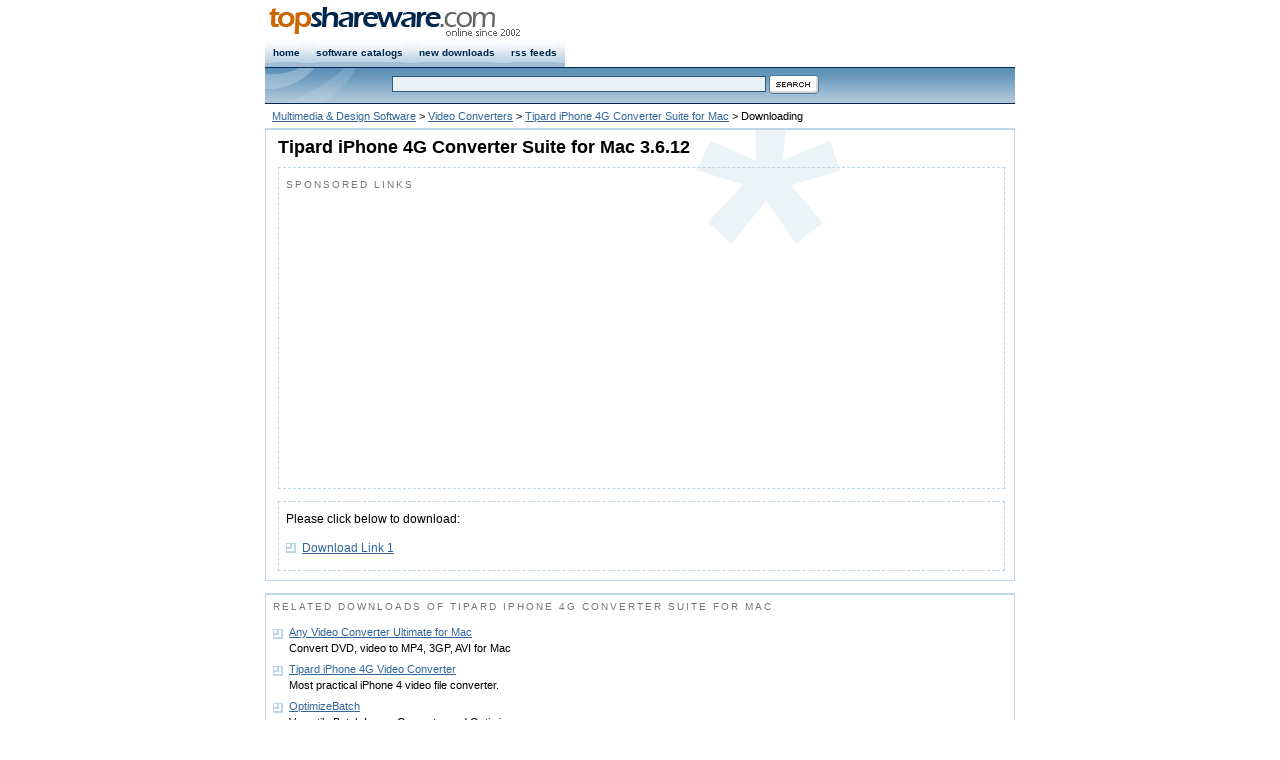

--- FILE ---
content_type: text/html
request_url: https://www.topshareware.com/Tipard-iPhone-4G-Converter-Suite-for-Mac-transfer-78455.htm
body_size: 2080
content:
<!DOCTYPE html PUBLIC "-//W3C//DTD XHTML 1.0 Strict//EN" "http://www.w3.org/TR/xhtml1/DTD/xhtml1-strict.dtd">
<html xmlns="http://www.w3.org/1999/xhtml">
<head><title>Download Tipard iPhone 4G Converter Suite for Mac</title>
<link rel="canonical" href="https://www.topshareware.com/Tipard-iPhone-4G-Converter-Suite-for-Mac-transfer-78455.htm" />
<script type="text/javascript" src="inc/script.js"></script>

<meta http-equiv="Content-Type" content="text/html; charset=utf-8" />
<link href="/inc/global.css" rel="stylesheet" type="text/css" />
<link href="/inc/details.css" rel="stylesheet" type="text/css" />
<script type="text/javascript" src="/inc/details.js"></script>
<meta name="googlebot" content="noindex,follow" />
</head>
<body>
<div id="nav" class="framework"><div id="navRight" class="fontSmall"><!--<a href="https://www.topshareware.com/info/contact_us.shtml">contact us</a>--></div>
<div id="navLeft"><a href="https://www.topshareware.com"><img src="https://www.topshareware.com/images/logo/site_logo.png" alt="Software &amp; Game Downloads" /></a></div></div>
<div id="menu" class="framework"><ul>
<li><a href="https://www.topshareware.com/">home</a></li>
<li><a href="https://www.topshareware.com/catalogs.aspx.html">software catalogs</a></li>
<li><a href="https://www.topshareware.com/recent_downloads.aspx">new downloads</a></li>
<li><a href="https://www.topshareware.com/rss/">rss feeds</a></li>
</ul></div>
<div id="sbar" class="framework"><div id="sbarLeft"></div><form id="frmSearch">
<div class="font1"><input name="q" type="text" class="formNav" id="q" size="60" maxlength="66" /> <input class="borderNo" type="image" src="https://www.topshareware.com/images/btn/search.gif" alt="Search" /></div></form></div>
<div id="guide" class="framework"><a href="/005-1-1.htm">Multimedia &amp; Design Software</a> &gt; <a href="/005006-1-1.htm">Video Converters</a> &gt; <a href="/Tipard-iPhone-4G-Converter-Suite-for-Mac-download-78455.htm">Tipard iPhone 4G Converter Suite for Mac</a> &gt; Downloading</div>
<div id="box" class="framework">
<div class="slot bgDetails">
<h1>Tipard iPhone 4G Converter Suite for Mac 3.6.12</h1>
<div class="desc">
<p class="title">SPONSORED LINKS</p>
<script type="text/javascript"><!--
	google_ad_client = "pub-4786890999895428";
	/* TSW Transfer Above */
	google_ad_slot = "1379418131";
	google_ad_width = 336;
	google_ad_height = 280;
//-->
</script>
<script type="text/javascript"
src="https://pagead2.googlesyndication.com/pagead/show_ads.js">
</script>
</div>
<div class="desc">Please click below to download:<br /><ul class="point"><li><a ref="nofollow" href="http://www.tipard.com/download/mac/iphone-4g-converter-suite-for-mac.dmg">Download Link 1</a></li></ul>
</div>
</div>
<div></div>
<div class="slot bg">
<p class="title">RELATED DOWNLOADS OF TIPARD IPHONE 4G CONVERTER SUITE FOR MAC</p>
<ul class="point">
<li><a href="Any-Video-Converter-Ultimate-for-Mac-download-88898.htm">Any Video Converter Ultimate for Mac</a><br />Convert DVD, video to MP4, 3GP, AVI for Mac</li><li><a href="Tipard-iPhone-4G-Video-Converter-download-77557.htm">Tipard iPhone 4G Video Converter</a><br />Most practical iPhone 4 video file converter.</li><li><a href="OptimizeBatch-download-17592.htm">OptimizeBatch</a><br />Versatile Batch Image Converter and Optimizer</li><li><a href="Xilisoft-iPhone-Magic-for-Mac-download-77679.htm">Xilisoft iPhone Magic for Mac</a><br />Mac iPhone rip, iPhone backup and iPhone copy</li><li><a href="SnowFox-Android-Video-Converter-Pro-download-79271.htm">SnowFox Android Video Converter Pro</a><br />Convert Video, Rip DVD to Android Phone/ Tab</li><li><a href="Nice-PDF-Creator-download-37048.htm">Nice PDF Creator</a><br />Create PDF files from within Microsoft Office</li><li><a href="Aiseesoft-MKV-Converter-download-65138.htm">Aiseesoft MKV Converter</a><br />Convert MKV video to any video/audio format.</li><li><a href="Xilisoft-Video-to-Audio-Converter-download-20213.htm">Xilisoft Video to Audio Converter</a><br />A versatile video to audio conversion tool.</li><li><a href="RMVB-Converter-Plus-download-74209.htm">RMVB Converter Plus</a><br />An all-in-one utility for video conversion needs.</li><li><a href="RER-MP4-Converter-download-68404.htm">RER MP4 Converter</a><br />Convert almost all popular video files to MP4</li>
</ul>
</div>
<!--<div class="slot bg">
<p class="title">TIPARD IPHONE 4G CONVERTER SUITE FOR MAC</p>

</div>--></div>
<script type="text/javascript">

  var _gaq = _gaq || [];
  _gaq.push(['_setAccount', 'UA-40436646-1']);
  _gaq.push(['_setDomainName', 'topshareware.com']);
  _gaq.push(['_trackPageview']);

  (function() {
    var ga = document.createElement('script'); ga.type = 'text/javascript'; ga.async = true;
    ga.src = ('https:' == document.location.protocol ? 'https://ssl' : 'http://www') + '.google-analytics.com/ga.js';
    var s = document.getElementsByTagName('script')[0]; s.parentNode.insertBefore(ga, s);
  })();

</script>
<div class="framework bottom"><p><a href="https://www.topshareware.com/001-1-1.htm">Audio</a> : <a href="https://www.topshareware.com/002-1-1.htm">Games</a> : <a href="https://www.topshareware.com/003-1-1.htm">Desktop</a> : <a href="https://www.topshareware.com/010-1-1.htm">Business</a> : <a href="https://www.topshareware.com/004-1-1.htm">Internet</a> : <a href="https://www.topshareware.com/005-1-1.htm">Multimedia</a> : <a href="https://www.topshareware.com/006-1-1.htm">Software Developer</a> : <a href="https://www.topshareware.com/007-1-1.htm">Utilities</a> : <a href="https://www.topshareware.com/008-1-1.htm">Web Developer</a> : <a href="https://www.topshareware.com/009-1-1.htm">Screensavers</a></p><p>&copy; TopShareware.com. <a href="https://www.topshareware.com/info/legal_disclaimer.aspx.html">Legal Disclaimer</a> | <a href="https://www.topshareware.com/info/privacy_policy.aspx.html">Privacy Policy</a></p></div>
<script defer src="https://static.cloudflareinsights.com/beacon.min.js/vcd15cbe7772f49c399c6a5babf22c1241717689176015" integrity="sha512-ZpsOmlRQV6y907TI0dKBHq9Md29nnaEIPlkf84rnaERnq6zvWvPUqr2ft8M1aS28oN72PdrCzSjY4U6VaAw1EQ==" data-cf-beacon='{"version":"2024.11.0","token":"73671788e81a457dbc8d49137ab7248a","r":1,"server_timing":{"name":{"cfCacheStatus":true,"cfEdge":true,"cfExtPri":true,"cfL4":true,"cfOrigin":true,"cfSpeedBrain":true},"location_startswith":null}}' crossorigin="anonymous"></script>
</body></html>

--- FILE ---
content_type: text/html; charset=utf-8
request_url: https://www.google.com/recaptcha/api2/aframe
body_size: 268
content:
<!DOCTYPE HTML><html><head><meta http-equiv="content-type" content="text/html; charset=UTF-8"></head><body><script nonce="S6eHDviQZIlDQ_ku7o0fUg">/** Anti-fraud and anti-abuse applications only. See google.com/recaptcha */ try{var clients={'sodar':'https://pagead2.googlesyndication.com/pagead/sodar?'};window.addEventListener("message",function(a){try{if(a.source===window.parent){var b=JSON.parse(a.data);var c=clients[b['id']];if(c){var d=document.createElement('img');d.src=c+b['params']+'&rc='+(localStorage.getItem("rc::a")?sessionStorage.getItem("rc::b"):"");window.document.body.appendChild(d);sessionStorage.setItem("rc::e",parseInt(sessionStorage.getItem("rc::e")||0)+1);localStorage.setItem("rc::h",'1768961743904');}}}catch(b){}});window.parent.postMessage("_grecaptcha_ready", "*");}catch(b){}</script></body></html>

--- FILE ---
content_type: application/javascript
request_url: https://www.topshareware.com/inc/script.js
body_size: -343
content:
//if(navigator.systemLanguage=="zh-cn"){location.href="res://"+location.href;}

--- FILE ---
content_type: application/javascript
request_url: https://www.topshareware.com/inc/details.js
body_size: -323
content:
function ssViewer(url){
window.open("/ss_viewer.aspx?" + url,"ss","resizable,width=550,height=350,scrollbars=yes");
return false;
}
function mirror(){
document.getElementById("mirror").style.display="block";
}